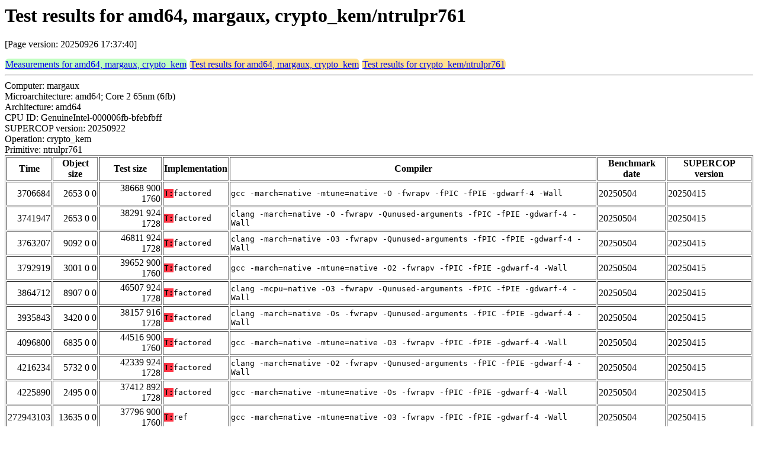

--- FILE ---
content_type: text/html
request_url: https://bench.cr.yp.to/web-impl/amd64-margaux-crypto_kem-ntrulpr761.html
body_size: 6401
content:
<html>
<head>
<meta http-equiv="content-type" content="text/html; charset=utf-8">
<meta name="viewport" content="width=device-width, initial-scale=1">
<style type="text/css">
.C{display:inline-block;font-weight:bold;color:#000000;background-color:#ff9900}
.T{display:inline-block;font-weight:bold;color:#000000;background-color:#ff3545}
.measurements{padding:1px;border-radius:7px;background-color:#c0ffc0}
.testresults{padding:1px;border-radius:7px;background-color:#ffe090}
</style>
</head>
<body>
<h1>Test results for amd64, margaux, crypto_kem/ntrulpr761</h1>
<p>[Page version: 20250926 17:37:40]</p>
<span class=measurements><a href="../results-kem/amd64-margaux.html">Measurements for amd64, margaux, crypto_kem</a></span>
<span class=testresults><a href="amd64-margaux-crypto_kem.html">Test results for amd64, margaux, crypto_kem</a></span>
<span class=testresults><a href="../impl-kem/ntrulpr761.html">Test results for crypto_kem/ntrulpr761</a></span>
<hr>
Computer: margaux<br>
Microarchitecture: amd64; Core 2 65nm (6fb)<br>
Architecture: amd64<br>
CPU ID: GenuineIntel-000006fb-bfebfbff <br>
SUPERCOP version: 20250922<br>
Operation: crypto_kem<br>
Primitive: ntrulpr761<br>
<table border>
<tr><th>Time</th><th>Object size</th><th>Test size</th><th>Implementation</th><th>Compiler</th><th>Benchmark date</th><th>SUPERCOP version</th></tr>
<tr><td align=right>3706684</td><td align=right>2653 0 0</td><td align=right>38668 900 1760</td><td><tt><span class=T>T:</span>factored</tt></td><td><tt>gcc -march=native -mtune=native -O -fwrapv -fPIC -fPIE -gdwarf-4 -Wall</tt></td><td>20250504</td><td>20250415</td></tr>
<tr><td align=right>3741947</td><td align=right>2653 0 0</td><td align=right>38291 924 1728</td><td><tt><span class=T>T:</span>factored</tt></td><td><tt>clang -march=native -O -fwrapv -Qunused-arguments -fPIC -fPIE -gdwarf-4 -Wall</tt></td><td>20250504</td><td>20250415</td></tr>
<tr><td align=right>3763207</td><td align=right>9092 0 0</td><td align=right>46811 924 1728</td><td><tt><span class=T>T:</span>factored</tt></td><td><tt>clang -march=native -O3 -fwrapv -Qunused-arguments -fPIC -fPIE -gdwarf-4 -Wall</tt></td><td>20250504</td><td>20250415</td></tr>
<tr><td align=right>3792919</td><td align=right>3001 0 0</td><td align=right>39652 900 1760</td><td><tt><span class=T>T:</span>factored</tt></td><td><tt>gcc -march=native -mtune=native -O2 -fwrapv -fPIC -fPIE -gdwarf-4 -Wall</tt></td><td>20250504</td><td>20250415</td></tr>
<tr><td align=right>3864712</td><td align=right>8907 0 0</td><td align=right>46507 924 1728</td><td><tt><span class=T>T:</span>factored</tt></td><td><tt>clang -mcpu=native -O3 -fwrapv -Qunused-arguments -fPIC -fPIE -gdwarf-4 -Wall</tt></td><td>20250504</td><td>20250415</td></tr>
<tr><td align=right>3935843</td><td align=right>3420 0 0</td><td align=right>38157 916 1728</td><td><tt><span class=T>T:</span>factored</tt></td><td><tt>clang -march=native -Os -fwrapv -Qunused-arguments -fPIC -fPIE -gdwarf-4 -Wall</tt></td><td>20250504</td><td>20250415</td></tr>
<tr><td align=right>4096800</td><td align=right>6835 0 0</td><td align=right>44516 900 1760</td><td><tt><span class=T>T:</span>factored</tt></td><td><tt>gcc -march=native -mtune=native -O3 -fwrapv -fPIC -fPIE -gdwarf-4 -Wall</tt></td><td>20250504</td><td>20250415</td></tr>
<tr><td align=right>4216234</td><td align=right>5732 0 0</td><td align=right>42339 924 1728</td><td><tt><span class=T>T:</span>factored</tt></td><td><tt>clang -march=native -O2 -fwrapv -Qunused-arguments -fPIC -fPIE -gdwarf-4 -Wall</tt></td><td>20250504</td><td>20250415</td></tr>
<tr><td align=right>4225890</td><td align=right>2495 0 0</td><td align=right>37412 892 1728</td><td><tt><span class=T>T:</span>factored</tt></td><td><tt>gcc -march=native -mtune=native -Os -fwrapv -fPIC -fPIE -gdwarf-4 -Wall</tt></td><td>20250504</td><td>20250415</td></tr>
<tr><td align=right>272943103</td><td align=right>13635 0 0</td><td align=right>37796 900 1760</td><td><tt><span class=T>T:</span>ref</tt></td><td><tt>gcc -march=native -mtune=native -O3 -fwrapv -fPIC -fPIE -gdwarf-4 -Wall</tt></td><td>20250504</td><td>20250415</td></tr>
<tr><td align=right>274523362</td><td align=right>18494 0 0</td><td align=right>42851 924 1728</td><td><tt><span class=T>T:</span>ref</tt></td><td><tt>clang -march=native -O3 -fwrapv -Qunused-arguments -fPIC -fPIE -gdwarf-4 -Wall</tt></td><td>20250504</td><td>20250415</td></tr>
<tr><td align=right>274527999</td><td align=right>13696 0 0</td><td align=right>36971 924 1728</td><td><tt><span class=T>T:</span>ref</tt></td><td><tt>clang -march=native -O2 -fwrapv -Qunused-arguments -fPIC -fPIE -gdwarf-4 -Wall</tt></td><td>20250504</td><td>20250415</td></tr>
<tr><td align=right>279384635</td><td align=right>18308 0 0</td><td align=right>42499 924 1728</td><td><tt><span class=T>T:</span>ref</tt></td><td><tt>clang -mcpu=native -O3 -fwrapv -Qunused-arguments -fPIC -fPIE -gdwarf-4 -Wall</tt></td><td>20250504</td><td>20250415</td></tr>
<tr><td align=right>286129318</td><td align=right>5849 0 0</td><td align=right>28003 924 1728</td><td><tt><span class=T>T:</span>ref</tt></td><td><tt>clang -march=native -O -fwrapv -Qunused-arguments -fPIC -fPIE -gdwarf-4 -Wall</tt></td><td>20250504</td><td>20250415</td></tr>
<tr><td align=right>321689565</td><td align=right>6336 0 0</td><td align=right>27605 916 1728</td><td><tt><span class=T>T:</span>ref</tt></td><td><tt>clang -march=native -Os -fwrapv -Qunused-arguments -fPIC -fPIE -gdwarf-4 -Wall</tt></td><td>20250504</td><td>20250415</td></tr>
<tr><td align=right>322163078</td><td align=right>7525 0 0</td><td align=right>30612 900 1760</td><td><tt><span class=T>T:</span>ref</tt></td><td><tt>gcc -march=native -mtune=native -O2 -fwrapv -fPIC -fPIE -gdwarf-4 -Wall</tt></td><td>20250504</td><td>20250415</td></tr>
<tr><td align=right>334207084</td><td align=right>6373 0 0</td><td align=right>27724 892 1728</td><td><tt><span class=T>T:</span>ref</tt></td><td><tt>gcc -march=native -mtune=native -Os -fwrapv -fPIC -fPIE -gdwarf-4 -Wall</tt></td><td>20250504</td><td>20250415</td></tr>
<tr><td align=right>335711760</td><td align=right>6826 0 0</td><td align=right>29308 900 1760</td><td><tt><span class=T>T:</span>ref</tt></td><td><tt>gcc -march=native -mtune=native -O -fwrapv -fPIC -fPIE -gdwarf-4 -Wall</tt></td><td>20250504</td><td>20250415</td></tr>
</table>
</body>
</html>
